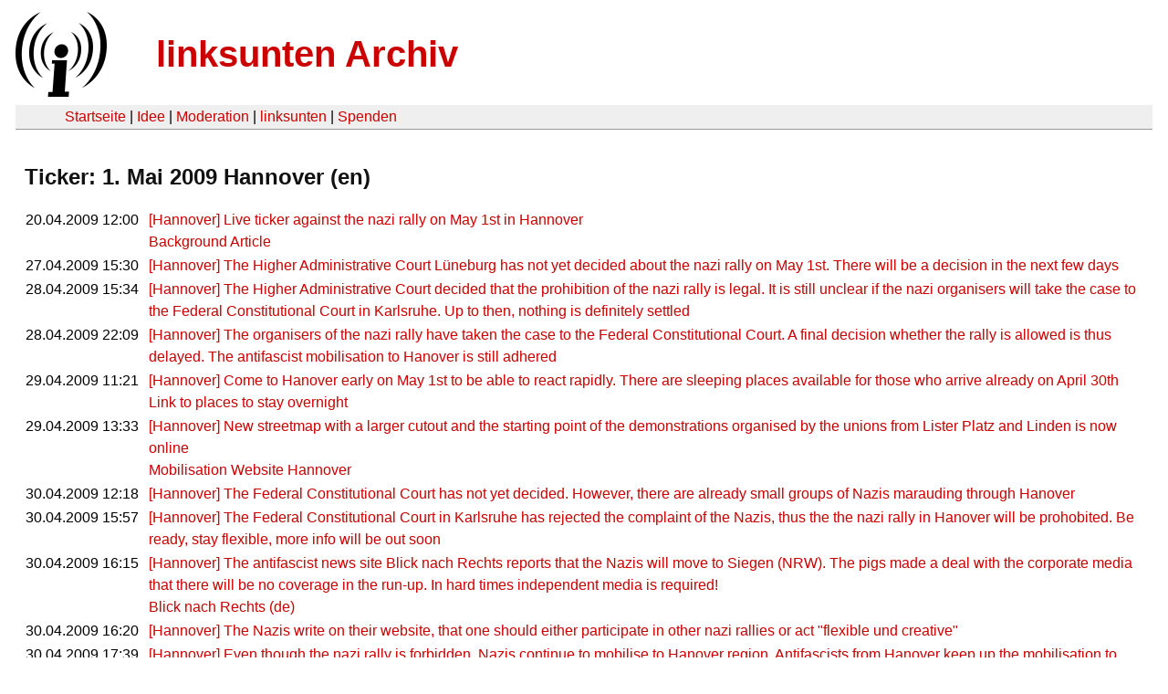

--- FILE ---
content_type: text/html
request_url: https://linksunten.archive.indymedia.org/ticker/1mai09/hannover/en/index.html
body_size: 7997
content:
<!DOCTYPE html PUBLIC "-//W3C//DTD XHTML 1.0 Transitional//EN"
        "http://www.w3.org/TR/xhtml1/DTD/xhtml1-transitional.dtd">
<html xmlns="http://www.w3.org/1999/xhtml" xml:lang="de" lang="de" dir="ltr">
<head>
  <meta http-equiv="Content-Type" content="text/html; charset=utf-8" />
  <meta http-equiv="Content-Style-Type" content="text/css" />
  <meta http-equiv="Content-Type" content="text/html; charset=utf-8" />
  <title>linksunten Archiv: Ticker 1mai09/hannover (en)</title>
  <link rel="shortcut icon" href="../../../../static/favicon.ico" type="image/x-icon" />
  <link type="text/css" rel="stylesheet" media="all" href=../../../../static/linksunten.css />
</head>
<body class="not-front not-logged-in page-node node-type-story no-sidebars i18n-de">
<div id="center">
<a name="top"></a>
<table id="header">
  <tr>
    <td>
      <a href="../../../../index.html" title="((i))"><img src="../../../../static/logo.png" alt="((i))" /></a>
    </td>
    <td>
      <h1 id="site-name"><a href="../../../../index.html" title="linksunten Archiv">linksunten Archiv</a></h1>
    </td>
  </tr>
</table>
<table id="wrapper-header-table"><tr>
<td id="wrapper-header-table-td-left"></td>
<td>
<table id="header-table">
  <tr>
    <td>
      <table id="header-table-links">
        <tr>
          <td id="header-table-td-left"></td>
          <td id="header-table-td-links">
            <a href="../../../../index.html">Startseite</a>&nbsp;| <a href=../../../../node/1/index.html>Idee</a>&nbsp;| <a href=../../../../node/350/index.html>Moderation</a>&nbsp;| <a href="../../../../user/7/blog/index.html">linksunten</a>&nbsp;| <a href="../../../../donate/index.html">Spenden</a>
          </td>
        </tr>
      </table>
    </td>
  </tr>
</table>
</td>
<td id="wrapper-header-table-td-right"></td>
</tr>
</table>
<table id="content">
  <tr>
    <td class="main-content" id="content-none">
      <div class="content">

<h2 class="content-title">Ticker: 1. Mai 2009 Hannover (en)</h2>
<table class='archive-table'>
  <tr class='archive-tr'>
    <td class='archive-td archive-ticker-date'>
      20.04.2009 12:00
    </td>
    <td class='archive-td archive-empty'>
    </td>
    <td class='archive-td'>
      <a href="../../../../node/4957/index.html">[Hannover] Live ticker against the nazi rally on May 1st in Hannover</a><br /><a href="../../../../node/5001/index.html">Background Article</a>
    </td>
  </tr>
  <tr class='archive-tr'>
    <td class='archive-td archive-ticker-date'>
      27.04.2009 15:30
    </td>
    <td class='archive-td archive-empty'>
    </td>
    <td class='archive-td'>
      <a href="../../../../node/5184/index.html">[Hannover] The Higher Administrative Court Lüneburg has not yet decided about the nazi rally on May 1st. There will be a decision in the next few days</a>
    </td>
  </tr>
  <tr class='archive-tr'>
    <td class='archive-td archive-ticker-date'>
      28.04.2009 15:34
    </td>
    <td class='archive-td archive-empty'>
    </td>
    <td class='archive-td'>
      <a href="../../../../node/5185/index.html">[Hannover] The Higher Administrative Court decided that the prohibition of the nazi rally is legal. It is still unclear if the nazi organisers will take the case to the Federal Constitutional Court in Karlsruhe. Up to then, nothing is definitely settled</a>
    </td>
  </tr>
  <tr class='archive-tr'>
    <td class='archive-td archive-ticker-date'>
      28.04.2009 22:09
    </td>
    <td class='archive-td archive-empty'>
    </td>
    <td class='archive-td'>
      <a href="../../../../node/5189/index.html">[Hannover] The organisers of the nazi rally have taken the case to the Federal Constitutional Court. A final decision whether the rally is allowed is thus delayed. The antifascist mobilisation to Hanover is still adhered</a>
    </td>
  </tr>
  <tr class='archive-tr'>
    <td class='archive-td archive-ticker-date'>
      29.04.2009 11:21
    </td>
    <td class='archive-td archive-empty'>
    </td>
    <td class='archive-td'>
      <a href="../../../../node/5195/index.html">[Hannover] Come to Hanover early on May 1st to be able to react rapidly. There are sleeping places available for those who arrive already on April 30th</a><br /><a href="http://1mai09.noblogs.org/post/2009/02/10/pennplatzboerse">Link to places to stay overnight</a>
    </td>
  </tr>
  <tr class='archive-tr'>
    <td class='archive-td archive-ticker-date'>
      29.04.2009 13:33
    </td>
    <td class='archive-td archive-empty'>
    </td>
    <td class='archive-td'>
      <a href="../../../../node/5198/index.html">[Hannover] New streetmap with a larger cutout and the starting point of the demonstrations organised by the unions from Lister Platz and Linden is now online</a><br /><a href="http://mai-hannover.de.vu/">Mobilisation Website Hannover</a>
    </td>
  </tr>
  <tr class='archive-tr'>
    <td class='archive-td archive-ticker-date'>
      30.04.2009 12:18
    </td>
    <td class='archive-td archive-empty'>
    </td>
    <td class='archive-td'>
      <a href="../../../../node/5224/index.html">[Hannover] The Federal Constitutional Court has not yet decided. However, there are already small groups of Nazis marauding through Hanover</a>
    </td>
  </tr>
  <tr class='archive-tr'>
    <td class='archive-td archive-ticker-date'>
      30.04.2009 15:57
    </td>
    <td class='archive-td archive-empty'>
    </td>
    <td class='archive-td'>
      <a href="../../../../node/5233/index.html">[Hannover] The Federal Constitutional Court in Karlsruhe has rejected the complaint of the Nazis, thus the the nazi rally in Hanover will be prohobited. Be ready, stay flexible, more info will be out soon</a>
    </td>
  </tr>
  <tr class='archive-tr'>
    <td class='archive-td archive-ticker-date'>
      30.04.2009 16:15
    </td>
    <td class='archive-td archive-empty'>
    </td>
    <td class='archive-td'>
      <a href="../../../../node/5236/index.html">[Hannover] The antifascist news site Blick nach Rechts reports that the Nazis will move to Siegen (NRW). The pigs made a deal with the corporate media that there will be no coverage in the run-up. In hard times independent media is required!</a><br /><a href="http://www.bnr.de/content/braune-aufmaersche-in-mehreren-staedten">Blick nach Rechts (de)</a>
    </td>
  </tr>
  <tr class='archive-tr'>
    <td class='archive-td archive-ticker-date'>
      30.04.2009 16:20
    </td>
    <td class='archive-td archive-empty'>
    </td>
    <td class='archive-td'>
      <a href="../../../../node/5237/index.html">[Hannover] The Nazis write on their website, that one should either participate in other nazi rallies or act "flexible und creative"</a>
    </td>
  </tr>
  <tr class='archive-tr'>
    <td class='archive-td archive-ticker-date'>
      30.04.2009 17:39
    </td>
    <td class='archive-td archive-empty'>
    </td>
    <td class='archive-td'>
      <a href="../../../../node/5242/index.html">[Hannover] Even though the nazi rally is forbidden, Nazis continue to mobilise to Hanover region. Antifascists from Hanover keep up the mobilisation to Hanover</a>
    </td>
  </tr>
  <tr class='archive-tr'>
    <td class='archive-td archive-ticker-date'>
      30.04.2009 17:45
    </td>
    <td class='archive-td archive-empty'>
    </td>
    <td class='archive-td'>
      <a href="../../../../node/5243/index.html">[Hannover] The antifascist info phone can be reached from today 10 pm. 0151 - 25 16 13 95 /// 0151 - 25 15 58 01</a>
    </td>
  </tr>
  <tr class='archive-tr'>
    <td class='archive-td archive-ticker-date'>
      30.04.2009 23:05
    </td>
    <td class='archive-td archive-empty'>
    </td>
    <td class='archive-td'>
      <a href="../../../../node/5281/index.html">[Hannover] Antifascists from Hanover still mobilise to Hanover. The meeting point is at 9:30 am at the demonstration of the unions at Lister Platz. The Nazis are still mobilising to Hanover region. Thus, use the demo, be mobile and flexible!</a>
    </td>
  </tr>
  <tr class='archive-tr'>
    <td class='archive-td archive-ticker-date'>
      30.04.2009 23:48
    </td>
    <td class='archive-td archive-empty'>
    </td>
    <td class='archive-td'>
      <a href="../../../../node/5273/index.html">[Hannover] There are some groups of Nazis in town. Five Nazis were forcefully thrown from the antifascist concert out of the university park. Take care!</a>
    </td>
  </tr>
  <tr class='archive-tr'>
    <td class='archive-td archive-ticker-date'>
      30.04.2009 23:57
    </td>
    <td class='archive-td archive-empty'>
    </td>
    <td class='archive-td'>
      <a href="../../../../node/5276/index.html">[Hannover] Rumours that are spreading since 22 pm that a big group of Nazis are moving in in the district of Linden cannot be confirmed</a>
    </td>
  </tr>
  <tr class='archive-tr'>
    <td class='archive-td archive-ticker-date'>
      01.05.2009 00:20
    </td>
    <td class='archive-td archive-empty'>
    </td>
    <td class='archive-td'>
      <a href="../../../../node/5280/index.html">[Hannover] 500 people took part in the radical left women-lesbian-transgender demonstration. The demo ended at 23:30 pm. One person was taken in custody by the police</a>
    </td>
  </tr>
  <tr class='archive-tr'>
    <td class='archive-td archive-ticker-date'>
      01.05.2009 07:32
    </td>
    <td class='archive-td archive-empty'>
    </td>
    <td class='archive-td'>
      <a href="../../../../node/5310/index.html">[Hannover] Good morning everyone - from now on it gets interesting</a>
    </td>
  </tr>
  <tr class='archive-tr'>
    <td class='archive-td archive-ticker-date'>
      01.05.2009 07:34
    </td>
    <td class='archive-td archive-empty'>
    </td>
    <td class='archive-td'>
      <a href="../../../../node/5339/index.html">[Hannover] First Nazi movements in Hanover area. Be flexible, pay attention to the ticker</a>
    </td>
  </tr>
  <tr class='archive-tr'>
    <td class='archive-td archive-ticker-date'>
      01.05.2009 08:02
    </td>
    <td class='archive-td archive-empty'>
    </td>
    <td class='archive-td'>
      <a href="../../../../node/5345/index.html">[Hannover] Cops are driving from Königsworther Platz towards Lindenwith water cannons and police clearing tanks</a>
    </td>
  </tr>
  <tr class='archive-tr'>
    <td class='archive-td archive-ticker-date'>
      01.05.2009 08:06
    </td>
    <td class='archive-td archive-empty'>
    </td>
    <td class='archive-td'>
      <a href="../../../../node/5331/index.html">[Hannover] 20 Nazis are standing at the train station in Bückeburg</a>
    </td>
  </tr>
  <tr class='archive-tr'>
    <td class='archive-td archive-ticker-date'>
      01.05.2009 08:12
    </td>
    <td class='archive-td archive-empty'>
    </td>
    <td class='archive-td'>
      <a href="../../../../node/5336/index.html">[Hannover] Cars with Nazis from Hamburg are moving towards Hanover on highway A7. They are accompanied by police</a>
    </td>
  </tr>
  <tr class='archive-tr'>
    <td class='archive-td archive-ticker-date'>
      01.05.2009 08:17
    </td>
    <td class='archive-td archive-empty'>
    </td>
    <td class='archive-td'>
      <a href="../../../../node/5347/index.html">[Hannover] The Nazis that where in Bückeburg got on the train in Minden. The train goes in direction of Düsseldorf. (final destination Siegen?)</a>
    </td>
  </tr>
  <tr class='archive-tr'>
    <td class='archive-td archive-ticker-date'>
      01.05.2009 08:41
    </td>
    <td class='archive-td archive-empty'>
    </td>
    <td class='archive-td'>
      <a href="../../../../node/5364/index.html">[Hannover] Two hundred cops are on the way to Freizeitheim Linden. There are cops on every corner from Nordstadt towards Linden. Police controls are taking place</a>
    </td>
  </tr>
  <tr class='archive-tr'>
    <td class='archive-td archive-ticker-date'>
      01.05.2009 08:52
    </td>
    <td class='archive-td archive-empty'>
    </td>
    <td class='archive-td'>
      <a href="../../../../node/5367/index.html">[Hannover] A group of a hundred cops arrived at the main bus station: 20 cars, a police clearing tank and a watercannon. There are undercover cops and cops from Staatssschutz (political police) around the Pavillon area.</a>
    </td>
  </tr>
  <tr class='archive-tr'>
    <td class='archive-td archive-ticker-date'>
      01.05.2009 08:58
    </td>
    <td class='archive-td archive-empty'>
    </td>
    <td class='archive-td'>
      <a href="../../../../node/5365/index.html">[Hannover] 50 Nazis have been seen in front of Club 88 in Neumünster</a>
    </td>
  </tr>
  <tr class='archive-tr'>
    <td class='archive-td archive-ticker-date'>
      01.05.2009 09:02
    </td>
    <td class='archive-td archive-empty'>
    </td>
    <td class='archive-td'>
      <a href="../../../../node/5401/index.html">[Hannover] For more information we still recommend to come to the "Lister Platz", left-radical bloc, from 9:30 am on</a>
    </td>
  </tr>
  <tr class='archive-tr'>
    <td class='archive-td archive-ticker-date'>
      01.05.2009 09:06
    </td>
    <td class='archive-td archive-empty'>
    </td>
    <td class='archive-td'>
      <a href="../../../../node/5404/index.html">[Hannover] At the shell gas-station in Ehlershausen Nazis are controlled by the police</a>
    </td>
  </tr>
  <tr class='archive-tr'>
    <td class='archive-td archive-ticker-date'>
      01.05.2009 09:16
    </td>
    <td class='archive-td archive-empty'>
    </td>
    <td class='archive-td'>
      <a href="../../../../node/5410/index.html">[Hannover] Around the train station they are controlling in trains and cars</a>
    </td>
  </tr>
  <tr class='archive-tr'>
    <td class='archive-td archive-ticker-date'>
      01.05.2009 09:24
    </td>
    <td class='archive-td archive-empty'>
    </td>
    <td class='archive-td'>
      <a href="../../../../node/5416/index.html">[Hannover] Sternmarsch (with marchers converging from different starting points) from Linden so far 500 Participants - Numbers is rising!</a>
    </td>
  </tr>
  <tr class='archive-tr'>
    <td class='archive-td archive-ticker-date'>
      01.05.2009 09:29
    </td>
    <td class='archive-td archive-empty'>
    </td>
    <td class='archive-td'>
      <a href="../../../../node/5424/index.html">[Hannover] As recent Nazi-Meeting-Points the Club 88 in Neumünster and the area around Bispingen</a>
    </td>
  </tr>
  <tr class='archive-tr'>
    <td class='archive-td archive-ticker-date'>
      01.05.2009 09:35
    </td>
    <td class='archive-td archive-empty'>
    </td>
    <td class='archive-td'>
      <a href="../../../../node/5426/index.html">[Hannover] The number of waiting Nazis in froint of the Club 88 in Neumünster is slowly rising.</a>
    </td>
  </tr>
  <tr class='archive-tr'>
    <td class='archive-td archive-ticker-date'>
      01.05.2009 09:37
    </td>
    <td class='archive-td archive-empty'>
    </td>
    <td class='archive-td'>
      <a href="../../../../node/5483/index.html">[Hannover] The converging demonstration at the Lister Platz has begun. Up to now 350 people take part</a>
    </td>
  </tr>
  <tr class='archive-tr'>
    <td class='archive-td archive-ticker-date'>
      01.05.2009 09:42
    </td>
    <td class='archive-td archive-empty'>
    </td>
    <td class='archive-td'>
      <a href="../../../../node/5430/index.html">[Hannover] The protest march (with marchers converging from different starting points) from Freizeitheim Linden has started</a>
    </td>
  </tr>
  <tr class='archive-tr'>
    <td class='archive-td archive-ticker-date'>
      01.05.2009 09:56
    </td>
    <td class='archive-td archive-empty'>
    </td>
    <td class='archive-td'>
      <a href="../../../../node/5438/index.html">[Hannover] bus station: Police left the area</a>
    </td>
  </tr>
  <tr class='archive-tr'>
    <td class='archive-td archive-ticker-date'>
      01.05.2009 09:57
    </td>
    <td class='archive-td archive-empty'>
    </td>
    <td class='archive-td'>
      <a href="../../../../node/5446/index.html">[Hannover] At the demo from Lister Platz are 1000 Leute. Few police and a black block at the back of the march</a>
    </td>
  </tr>
  <tr class='archive-tr'>
    <td class='archive-td archive-ticker-date'>
      01.05.2009 09:57
    </td>
    <td class='archive-td archive-empty'>
    </td>
    <td class='archive-td'>
      <a href="../../../../node/5441/index.html">[Hannover] Davenstedter Straße / Lindener Hof: two hundred police units, 3 watercannons, 1 police clearing tank</a>
    </td>
  </tr>
  <tr class='archive-tr'>
    <td class='archive-td archive-ticker-date'>
      01.05.2009 10:03
    </td>
    <td class='archive-td archive-empty'>
    </td>
    <td class='archive-td'>
      <a href="../../../../node/5450/index.html">[Hannover] The Nazis move in direction Verden / Rotenburg. It s not clear where exaclty they are going.</a>
    </td>
  </tr>
  <tr class='archive-tr'>
    <td class='archive-td archive-ticker-date'>
      01.05.2009 10:06
    </td>
    <td class='archive-td archive-empty'>
    </td>
    <td class='archive-td'>
      <a href="../../../../node/5454/index.html">[Hannover] The RE 4414 leaces at 11:21 am from Hannover, Gleis 12, to Verden. arrives: 12:14 Uhr.</a>
    </td>
  </tr>
  <tr class='archive-tr'>
    <td class='archive-td archive-ticker-date'>
      01.05.2009 10:11
    </td>
    <td class='archive-td archive-empty'>
    </td>
    <td class='archive-td'>
      <a href="../../../../node/5457/index.html">[Hannover] The RB 24529 to Verden leaves at 11:52 from Bremen, Track 5. Arrival: 12:24 Uhr (10 min after the train from Hannover)</a>
    </td>
  </tr>
  <tr class='archive-tr'>
    <td class='archive-td archive-ticker-date'>
      01.05.2009 10:22
    </td>
    <td class='archive-td archive-empty'>
    </td>
    <td class='archive-td'>
      <a href="../../../../node/5468/index.html">[Hannover] With the IC 2115 from Hamburg to Bremen, departure: 10:46 am, arrival: 11:41 am, this way the RB 24529 can be reached.</a>
    </td>
  </tr>
  <tr class='archive-tr'>
    <td class='archive-td archive-ticker-date'>
      01.05.2009 10:28
    </td>
    <td class='archive-td archive-empty'>
    </td>
    <td class='archive-td'>
      <a href="../../../../node/5473/index.html">[Hannover] the next regional train from Hamburg is the Metronom 81154 at 12:15 pm from track 13a/b, change to RB 24108 in Rotenburg (Wümme) with 9 min waiting time. Arrival in Verden at 13:32 Uhr.</a>
    </td>
  </tr>
  <tr class='archive-tr'>
    <td class='archive-td archive-ticker-date'>
      01.05.2009 10:32
    </td>
    <td class='archive-td archive-empty'>
    </td>
    <td class='archive-td'>
      <a href="../../../../node/5477/index.html">[Hannover] The Nazis have registered a demo in Neumünster. A part of the Hamurger activists are on the way</a>
    </td>
  </tr>
  <tr class='archive-tr'>
    <td class='archive-td archive-ticker-date'>
      01.05.2009 10:40
    </td>
    <td class='archive-td archive-empty'>
    </td>
    <td class='archive-td'>
      <a href="../../../../node/5484/index.html">[Hannover] At the parking lot in Verden Walle is the meeting point of the Nazis. Atthe moment there are arround 100 Nazis. Take care of yourself!</a>
    </td>
  </tr>
  <tr class='archive-tr'>
    <td class='archive-td archive-ticker-date'>
      01.05.2009 11:01
    </td>
    <td class='archive-td archive-empty'>
    </td>
    <td class='archive-td'>
      <a href="../../../../node/5496/index.html">[Hannover] At the "Klagesmarkt" three people have been arrested</a>
    </td>
  </tr>
  <tr class='archive-tr'>
    <td class='archive-td archive-ticker-date'>
      01.05.2009 11:15
    </td>
    <td class='archive-td archive-empty'>
    </td>
    <td class='archive-td'>
      <a href="../../../../node/5515/index.html">[Hannover] The people who wanted to catch the train in 5 minutes in Hannover to Verden, are pushed back by police</a>
    </td>
  </tr>
  <tr class='archive-tr'>
    <td class='archive-td archive-ticker-date'>
      01.05.2009 11:22
    </td>
    <td class='archive-td archive-empty'>
    </td>
    <td class='archive-td'>
      <a href="../../../../node/5521/index.html">[Hannover] Faschists registered in Rotenburg a spontaneous demonstration. Police is going that way.</a>
    </td>
  </tr>
  <tr class='archive-tr'>
    <td class='archive-td archive-ticker-date'>
      01.05.2009 11:23
    </td>
    <td class='archive-td archive-empty'>
    </td>
    <td class='archive-td'>
      <a href="../../../../node/5524/index.html">[Hannover] In Hannover several 100 antifas are in the train to Verden. The departure of the train is blocked by the police; they are probably going to get evited</a>
    </td>
  </tr>
  <tr class='archive-tr'>
    <td class='archive-td archive-ticker-date'>
      01.05.2009 11:36
    </td>
    <td class='archive-td archive-empty'>
    </td>
    <td class='archive-td'>
      <a href="../../../../node/5532/index.html">[Hannover] Six people at Hannover trainstation have been arrested. Dthe police tries to evit the people in the train and to make a kessel  Ernst-August-Platz</a>
    </td>
  </tr>
  <tr class='archive-tr'>
    <td class='archive-td archive-ticker-date'>
      01.05.2009 11:39
    </td>
    <td class='archive-td archive-empty'>
    </td>
    <td class='archive-td'>
      <a href="../../../../node/5538/index.html">[Hannover] Within one hour 400 antifascists in Hannover and Braunschweig are mobilised to  Verden, this provoced the police to repress the people at the train station in Hannover. Well done!</a>
    </td>
  </tr>
  <tr class='archive-tr'>
    <td class='archive-td archive-ticker-date'>
      01.05.2009 11:43
    </td>
    <td class='archive-td archive-empty'>
    </td>
    <td class='archive-td'>
      <a href="../../../../node/5541/index.html">[Hannover] In Rotenburg there was a spontaneous demo of Nazis. The Nazis are now on the way to Scheeßel.</a>
    </td>
  </tr>
  <tr class='archive-tr'>
    <td class='archive-td archive-ticker-date'>
      01.05.2009 11:47
    </td>
    <td class='archive-td archive-empty'>
    </td>
    <td class='archive-td'>
      <a href="../../../../node/5547/index.html">[Hannover] Right before Soltauthere are police controls in direction north</a>
    </td>
  </tr>
  <tr class='archive-tr'>
    <td class='archive-td archive-ticker-date'>
      01.05.2009 11:52
    </td>
    <td class='archive-td archive-empty'>
    </td>
    <td class='archive-td'>
      <a href="../../../../node/5552/index.html">[Hannover] The train Hannover to Verden has left. There are several hundrets leftists and police in the train; the police is guarding the exits. The Railway company says that the train has 40 min. delay</a>
    </td>
  </tr>
  <tr class='archive-tr'>
    <td class='archive-td archive-ticker-date'>
      01.05.2009 12:10
    </td>
    <td class='archive-td archive-empty'>
    </td>
    <td class='archive-td'>
      <a href="../../../../node/5576/index.html">[Hannover] Scheeßel trainstation: 200 policemen, 50 people with black clothes </a>
    </td>
  </tr>
  <tr class='archive-tr'>
    <td class='archive-td archive-ticker-date'>
      01.05.2009 12:12
    </td>
    <td class='archive-td archive-empty'>
    </td>
    <td class='archive-td'>
      <a href="../../../../node/5577/index.html">[Hannover] The crowed of the Fascho-Mob from Nds. is on their way, they are approx.  20 cars.</a>
    </td>
  </tr>
  <tr class='archive-tr'>
    <td class='archive-td archive-ticker-date'>
      01.05.2009 12:14
    </td>
    <td class='archive-td archive-empty'>
    </td>
    <td class='archive-td'>
      <a href="../../../../node/5581/index.html">[Hannover] From Braunschweig there are approx. 50 leftist in their way to Verden.</a>
    </td>
  </tr>
  <tr class='archive-tr'>
    <td class='archive-td archive-ticker-date'>
      01.05.2009 12:15
    </td>
    <td class='archive-td archive-empty'>
    </td>
    <td class='archive-td'>
      <a href="../../../../node/5584/index.html">[Hannover] Meeting point for the leftists still remais Verden</a>
    </td>
  </tr>
  <tr class='archive-tr'>
    <td class='archive-td archive-ticker-date'>
      01.05.2009 12:20
    </td>
    <td class='archive-td archive-empty'>
    </td>
    <td class='archive-td'>
      <a href="../../../../node/5590/index.html">[Hannover] Itzehoe: Right now around 200 Nazis, who met this morning at Club 88 in Neumünster make now a spontaneous demonstration</a>
    </td>
  </tr>
  <tr class='archive-tr'>
    <td class='archive-td archive-ticker-date'>
      01.05.2009 12:37
    </td>
    <td class='archive-td archive-empty'>
    </td>
    <td class='archive-td'>
      <a href="../../../../node/5600/index.html">[Hannover] The Nazis in Scheeßel dissovled themself and going home (apparently). The Nazi-Infophone says that it s not worth calling anymore</a>
    </td>
  </tr>
  <tr class='archive-tr'>
    <td class='archive-td archive-ticker-date'>
      01.05.2009 12:41
    </td>
    <td class='archive-td archive-empty'>
    </td>
    <td class='archive-td'>
      <a href="../../../../node/5606/index.html">[Hannover] 100 Cops in Scheeßel, 200 in Verdenat the train station, 100 in Neustadt am Rbge.</a>
    </td>
  </tr>
  <tr class='archive-tr'>
    <td class='archive-td archive-ticker-date'>
      01.05.2009 12:51
    </td>
    <td class='archive-td archive-empty'>
    </td>
    <td class='archive-td'>
      <a href="../../../../node/5612/index.html">[Hannover] Downtown Hannover is full with civil-cops who start to take pictures</a>
    </td>
  </tr>
  <tr class='archive-tr'>
    <td class='archive-td archive-ticker-date'>
      01.05.2009 12:59
    </td>
    <td class='archive-td archive-empty'>
    </td>
    <td class='archive-td'>
      <a href="../../../../node/5621/index.html">[Hannover] The people from Braunschweig arrived in Verden. Rumours say that there will be spontaneous demonstrations in the area</a>
    </td>
  </tr>
  <tr class='archive-tr'>
    <td class='archive-td archive-ticker-date'>
      01.05.2009 13:01
    </td>
    <td class='archive-td archive-empty'>
    </td>
    <td class='archive-td'>
      <a href="../../../../node/5623/index.html">[Itzehoe] The Nazis are held by the police in Itzehoe</a>
    </td>
  </tr>
  <tr class='archive-tr'>
    <td class='archive-td archive-ticker-date'>
      01.05.2009 13:11
    </td>
    <td class='archive-td archive-empty'>
    </td>
    <td class='archive-td'>
      <a href="../../../../node/5626/index.html">[Hannover] The train from Hannover arrived Verden. Approx. 100-150 Antifaschistsare on the train tracks and held by the police</a>
    </td>
  </tr>
  <tr class='archive-tr'>
    <td class='archive-td archive-ticker-date'>
      01.05.2009 13:20
    </td>
    <td class='archive-td archive-empty'>
    </td>
    <td class='archive-td'>
      <a href="../../../../node/5616/index.html">[Dortmund] 300 Nazis attacked the demonstration of the unions with stones. Some people were injured and the Nazis caused damages. They were kesseled in the Stefanstraße and the Ostenhellweg</a><br /><a href="http://www.derwesten.de/nachrichten/wr/2009/5/1/news-118558120/detail.html">Article in "Der Westen" (de)</a>
    </td>
  </tr>
  <tr class='archive-tr'>
    <td class='archive-td archive-ticker-date'>
      01.05.2009 13:20
    </td>
    <td class='archive-td archive-empty'>
    </td>
    <td class='archive-td'>
      <a href="../../../../node/5632/index.html">[Hannover] 400 - 500 Antifas in Verden are protesting in the streets</a>
    </td>
  </tr>
  <tr class='archive-tr'>
    <td class='archive-td archive-ticker-date'>
      01.05.2009 13:26
    </td>
    <td class='archive-td archive-empty'>
    </td>
    <td class='archive-td'>
      <a href="../../../../node/5634/index.html">[Hannover] The Antifaschists in Verden are going to make a spontaneouse demonstrationen the Lönsweg (behind the trainstation).</a>
    </td>
  </tr>
  <tr class='archive-tr'>
    <td class='archive-td archive-ticker-date'>
      01.05.2009 13:29
    </td>
    <td class='archive-td archive-empty'>
    </td>
    <td class='archive-td'>
      <a href="../../../../node/5638/index.html">[Hannover] On part of the demo in Verden broke through the police rows and the other part is beeing held. Three to four persons have been arrested</a>
    </td>
  </tr>
  <tr class='archive-tr'>
    <td class='archive-td archive-ticker-date'>
      01.05.2009 13:31
    </td>
    <td class='archive-td archive-empty'>
    </td>
    <td class='archive-td'>
      <a href="../../../../node/5655/index.html">[Hannover] 70 partly mummed  Antifaschists going in Hannover from the train station towards Kröpke (downtown).</a>
    </td>
  </tr>
  <tr class='archive-tr'>
    <td class='archive-td archive-ticker-date'>
      01.05.2009 13:33
    </td>
    <td class='archive-td archive-empty'>
    </td>
    <td class='archive-td'>
      <a href="../../../../node/5658/index.html">[Hannover] The two splitted demos in Verden are together again. The police lost control. Demo is moving towards Brunnenweg / north</a>
    </td>
  </tr>
  <tr class='archive-tr'>
    <td class='archive-td archive-ticker-date'>
      01.05.2009 13:34
    </td>
    <td class='archive-td archive-empty'>
    </td>
    <td class='archive-td'>
      <a href="../../../../node/5652/index.html">[Hannover] The spontaneouse demo in Hannover splitted into little groups, they are playing the cat-and-mouse game with the police</a>
    </td>
  </tr>
  <tr class='archive-tr'>
    <td class='archive-td archive-ticker-date'>
      01.05.2009 13:38
    </td>
    <td class='archive-td archive-empty'>
    </td>
    <td class='archive-td'>
      <a href="../../../../node/5643/index.html">[Hannover] the police is gathering forces downtown after the spontaneouse demonstration. Horses and dogs are with the police</a>
    </td>
  </tr>
  <tr class='archive-tr'>
    <td class='archive-td archive-ticker-date'>
      01.05.2009 13:38
    </td>
    <td class='archive-td archive-empty'>
    </td>
    <td class='archive-td'>
      <a href="../../../../node/5645/index.html">[Hannover] In Itzehoe Nazis are still held and controlled by the police</a>
    </td>
  </tr>
  <tr class='archive-tr'>
    <td class='archive-td archive-ticker-date'>
      01.05.2009 13:44
    </td>
    <td class='archive-td archive-empty'>
    </td>
    <td class='archive-td'>
      <a href="../../../../node/5641/index.html">[Hannover] At least one person has been arrested in Hannover downtown</a>
    </td>
  </tr>
  <tr class='archive-tr'>
    <td class='archive-td archive-ticker-date'>
      01.05.2009 13:45
    </td>
    <td class='archive-td archive-empty'>
    </td>
    <td class='archive-td'>
      <a href="../../../../node/5668/index.html">[Hannover] Downtown little groups of mainly young people are kesseled by the police. Three persons have been pulled out because of pyrotechnic articles</a>
    </td>
  </tr>
  <tr class='archive-tr'>
    <td class='archive-td archive-ticker-date'>
      01.05.2009 13:49
    </td>
    <td class='archive-td archive-empty'>
    </td>
    <td class='archive-td'>
      <a href="../../../../node/5656/index.html">[Hannover] Centralstation Hannover is completly blocked by the Police. Riotcops are already there.</a>
    </td>
  </tr>
  <tr class='archive-tr'>
    <td class='archive-td archive-ticker-date'>
      01.05.2009 13:53
    </td>
    <td class='archive-td archive-empty'>
    </td>
    <td class='archive-td'>
      <a href="../../../../node/5669/index.html">[Hannover] In Verden actually 600 antifascists moving in a non official Demonstation, ca. 400 in the block, 200 behind. Few Police</a>
    </td>
  </tr>
  <tr class='archive-tr'>
    <td class='archive-td archive-ticker-date'>
      01.05.2009 14:02
    </td>
    <td class='archive-td archive-empty'>
    </td>
    <td class='archive-td'>
      <a href="../../../../node/5681/index.html">[Hannover] Ernst-August-Platz: 200 more cops have arrived. Second order to dissolve. Restraining orders and ID controls are announced</a>
    </td>
  </tr>
  <tr class='archive-tr'>
    <td class='archive-td archive-ticker-date'>
      01.05.2009 14:06
    </td>
    <td class='archive-td archive-empty'>
    </td>
    <td class='archive-td'>
      <a href="../../../../node/5686/index.html">[Hannover] The police is contrilling at motorway junction A352 (A7-A2), at Pferdeturm and in Vahrenwald. Some cars are waved down</a>
    </td>
  </tr>
  <tr class='archive-tr'>
    <td class='archive-td archive-ticker-date'>
      01.05.2009 14:08
    </td>
    <td class='archive-td archive-empty'>
    </td>
    <td class='archive-td'>
      <a href="../../../../node/5674/index.html">[Hannover] Infopoint at Pavillon Hannover is closed, the people go to the "Kuhle Wampe-Fest"at Faustwiese</a>
    </td>
  </tr>
  <tr class='archive-tr'>
    <td class='archive-td archive-ticker-date'>
      01.05.2009 14:14
    </td>
    <td class='archive-td archive-empty'>
    </td>
    <td class='archive-td'>
      <a href="../../../../node/5682/index.html">[Hannover] Centralstation is now more quiet. Police is retreating, horseunits, too. WATCH OUT!!!</a>
    </td>
  </tr>
  <tr class='archive-tr'>
    <td class='archive-td archive-ticker-date'>
      01.05.2009 14:30
    </td>
    <td class='archive-td archive-empty'>
    </td>
    <td class='archive-td'>
      <a href="../../../../node/5699/index.html">[Hannover] 2 People were controlled by the police, who crossed the railway. 200 Antifascists at the platform. Not through with the car to Trainstation Verden</a>
    </td>
  </tr>
  <tr class='archive-tr'>
    <td class='archive-td archive-ticker-date'>
      01.05.2009 14:51
    </td>
    <td class='archive-td archive-empty'>
    </td>
    <td class='archive-td'>
      <a href="../../../../node/5726/index.html">[Hannover] In Verden approx. 400 people are under attac by the police and get forced in the train. The police claims, that bottles have been thrown upon them</a>
    </td>
  </tr>
  <tr class='archive-tr'>
    <td class='archive-td archive-ticker-date'>
      01.05.2009 14:52
    </td>
    <td class='archive-td archive-empty'>
    </td>
    <td class='archive-td'>
      <a href="../../../../node/5730/index.html">[Hannover] The train in Verden is not allowed to leave. Massive pepper spray attacs in the train</a>
    </td>
  </tr>
  <tr class='archive-tr'>
    <td class='archive-td archive-ticker-date'>
      01.05.2009 14:54
    </td>
    <td class='archive-td archive-empty'>
    </td>
    <td class='archive-td'>
      <a href="../../../../node/5734/index.html">[Hannover] In Scheeßel Fascists attaced the DGB (union) demonstration</a>
    </td>
  </tr>
  <tr class='archive-tr'>
    <td class='archive-td archive-ticker-date'>
      01.05.2009 14:55
    </td>
    <td class='archive-td archive-empty'>
    </td>
    <td class='archive-td'>
      <a href="../../../../node/5742/index.html">[Verden] Riot cops ot the plattform (train station), Calls for Medics get louder</a>
    </td>
  </tr>
  <tr class='archive-tr'>
    <td class='archive-td archive-ticker-date'>
      01.05.2009 15:07
    </td>
    <td class='archive-td archive-empty'>
    </td>
    <td class='archive-td'>
      <a href="../../../../node/5762/index.html">[Hannover] The train in Verden left. The injured persons in the train are fine - accoding to the circumstances. 30-50 Antifaschists are still in the train station Verden</a>
    </td>
  </tr>
  <tr class='archive-tr'>
    <td class='archive-td archive-ticker-date'>
      01.05.2009 15:12
    </td>
    <td class='archive-td archive-empty'>
    </td>
    <td class='archive-td'>
      <a href="../../../../node/5767/index.html">[Hannover] At the trainstation Hannover and Wunstorf the police is gathering and it looks like they are waiting for the train from Verden. The train is going to arrive with a delay of 20 min at around 4 pm  in Hannover</a>
    </td>
  </tr>
  <tr class='archive-tr'>
    <td class='archive-td archive-ticker-date'>
      01.05.2009 15:30
    </td>
    <td class='archive-td archive-empty'>
    </td>
    <td class='archive-td'>
      <a href="../../../../node/5788/index.html">[Hannover] Since the police is waiting for the Antifaschists from Verden at the train station in Hannover the comrades would be be happy for support</a>
    </td>
  </tr>
  <tr class='archive-tr'>
    <td class='archive-td archive-ticker-date'>
      01.05.2009 15:33
    </td>
    <td class='archive-td archive-empty'>
    </td>
    <td class='archive-td'>
      <a href="../../../../node/5771/index.html">[Hannover] At 15:00 from Pinneberg start about 30 Nazis with the train and a further 70 with cars on the road towards Hamburg</a>
    </td>
  </tr>
  <tr class='archive-tr'>
    <td class='archive-td archive-ticker-date'>
      01.05.2009 15:36
    </td>
    <td class='archive-td archive-empty'>
    </td>
    <td class='archive-td'>
      <a href="../../../../node/5776/index.html">[Hannover] 70 Cops still waiting in Hannover/Centralstation and waiting on plattform 9 for the oncoming train from Verden. Further Police around the Station</a>
    </td>
  </tr>
  <tr class='archive-tr'>
    <td class='archive-td archive-ticker-date'>
      01.05.2009 15:41
    </td>
    <td class='archive-td archive-empty'>
    </td>
    <td class='archive-td'>
      <a href="../../../../node/5804/index.html">[Hannover] 200 armoured cops stand in Wunstorf at the trainstation; The train station in Hannover is closed; the police is waiting for the train from Verden, support is requested!</a>
    </td>
  </tr>
  <tr class='archive-tr'>
    <td class='archive-td archive-ticker-date'>
      01.05.2009 15:45
    </td>
    <td class='archive-td archive-empty'>
    </td>
    <td class='archive-td'>
      <a href="../../../../node/5815/index.html">[Hannover] In the train station Hannover we need many people to have wittneses to prevent violent repression from the police</a>
    </td>
  </tr>
  <tr class='archive-tr'>
    <td class='archive-td archive-ticker-date'>
      01.05.2009 15:47
    </td>
    <td class='archive-td archive-empty'>
    </td>
    <td class='archive-td'>
      <a href="../../../../node/5832/index.html">[Hannover] Dogs- and horses policeunites are gathered at the main trainstation</a>
    </td>
  </tr>
  <tr class='archive-tr'>
    <td class='archive-td archive-ticker-date'>
      01.05.2009 15:49
    </td>
    <td class='archive-td archive-empty'>
    </td>
    <td class='archive-td'>
      <a href="../../../../node/5795/index.html">[Hannover] Track 9 in Hannover is broached, the cops cover their face</a>
    </td>
  </tr>
  <tr class='archive-tr'>
    <td class='archive-td archive-ticker-date'>
      01.05.2009 15:59
    </td>
    <td class='archive-td archive-empty'>
    </td>
    <td class='archive-td'>
      <a href="../../../../node/5830/index.html">[Hannover] The cops in the train put on their helmets.</a>
    </td>
  </tr>
  <tr class='archive-tr'>
    <td class='archive-td archive-ticker-date'>
      01.05.2009 16:01
    </td>
    <td class='archive-td archive-empty'>
    </td>
    <td class='archive-td'>
      <a href="../../../../node/5808/index.html">[Hannover] There are rumors that the Nazis arrived at the station had. THIS IS WRONG! They were Antifas from Verden (spontaneous demonstration), and now have an urgent support at Hanover Hbf need!</a>
    </td>
  </tr>
  <tr class='archive-tr'>
    <td class='archive-td archive-ticker-date'>
      01.05.2009 16:02
    </td>
    <td class='archive-td archive-empty'>
    </td>
    <td class='archive-td'>
      <a href="../../../../node/5810/index.html">[Hannover] The train from Verden with Antifas goes straight into the mainstation </a>
    </td>
  </tr>
  <tr class='archive-tr'>
    <td class='archive-td archive-ticker-date'>
      01.05.2009 16:05
    </td>
    <td class='archive-td archive-empty'>
    </td>
    <td class='archive-td'>
      <a href="../../../../node/5812/index.html">[Hannover] Several prisoners transporter accumulate behind the mainstation</a>
    </td>
  </tr>
  <tr class='archive-tr'>
    <td class='archive-td archive-ticker-date'>
      01.05.2009 16:06
    </td>
    <td class='archive-td archive-empty'>
    </td>
    <td class='archive-td'>
      <a href="../../../../node/5819/index.html">[Hannover] the people from the train go through the tunnel for suppliers from the back of the station in direction to the court / detention center headed. Firt arrests in the station</a>
    </td>
  </tr>
  <tr class='archive-tr'>
    <td class='archive-td archive-ticker-date'>
      01.05.2009 16:12
    </td>
    <td class='archive-td archive-empty'>
    </td>
    <td class='archive-td'>
      <a href="../../../../node/5854/index.html">[Hannover] Several 100 Antifaschists are hold in the suppliers subway on the train station. they are confronted with police and dogs</a>
    </td>
  </tr>
  <tr class='archive-tr'>
    <td class='archive-td archive-ticker-date'>
      01.05.2009 16:17
    </td>
    <td class='archive-td archive-empty'>
    </td>
    <td class='archive-td'>
      <a href="../../../../node/5833/index.html">[Hannover] At the station: The exit "Suite Hotel" is full of antifas. The cops arrest people</a>
    </td>
  </tr>
  <tr class='archive-tr'>
    <td class='archive-td archive-ticker-date'>
      01.05.2009 16:26
    </td>
    <td class='archive-td archive-empty'>
    </td>
    <td class='archive-td'>
      <a href="../../../../node/5838/index.html">[Hannover] The Punks in front of the station get restraining orders</a>
    </td>
  </tr>
  <tr class='archive-tr'>
    <td class='archive-td archive-ticker-date'>
      01.05.2009 16:29
    </td>
    <td class='archive-td archive-empty'>
    </td>
    <td class='archive-td'>
      <a href="../../../../node/5845/index.html">[Hannover] There are injured by the police operation in the Verden Antifas at Hanover Hbf. Some ambulances are on the spot, but there are still Demosanis needed!</a>
    </td>
  </tr>
  <tr class='archive-tr'>
    <td class='archive-td archive-ticker-date'>
      01.05.2009 16:34
    </td>
    <td class='archive-td archive-empty'>
    </td>
    <td class='archive-td'>
      <a href="../../../../node/5860/index.html">[Hannover] About 150 Punks at the train station are surrounded by police, who wants to take their identites. The Cops are there with dogs and cameras.</a>
    </td>
  </tr>
  <tr class='archive-tr'>
    <td class='archive-td archive-ticker-date'>
      01.05.2009 16:35
    </td>
    <td class='archive-td archive-empty'>
    </td>
    <td class='archive-td'>
      <a href="../../../../node/5851/index.html">[Hannover] Since half an hour there are about 30 nazis in the streets of Friedland near Göttingen. Antifascist are also there.</a>
    </td>
  </tr>
  <tr class='archive-tr'>
    <td class='archive-td archive-ticker-date'>
      01.05.2009 16:40
    </td>
    <td class='archive-td archive-empty'>
    </td>
    <td class='archive-td'>
      <a href="../../../../node/5864/index.html">[Hannover] The 150-200 remaining comrades, who come from Verden in the train to Hannover, they ve kesseled at the north side of the trai nstation and must gave out their ID</a>
    </td>
  </tr>
  <tr class='archive-tr'>
    <td class='archive-td archive-ticker-date'>
      01.05.2009 17:01
    </td>
    <td class='archive-td archive-empty'>
    </td>
    <td class='archive-td'>
      <a href="../../../../node/5874/index.html">[Hannover] In front of the train station in Hannover are approx. 70 Personen in a kessel. there are two rows of police, inbetween the activist are filmed by the police, afterwards not. A lot of spectators around</a>
    </td>
  </tr>
  <tr class='archive-tr'>
    <td class='archive-td archive-ticker-date'>
      01.05.2009 17:03
    </td>
    <td class='archive-td archive-empty'>
    </td>
    <td class='archive-td'>
      <a href="../../../../node/5875/index.html">[Hannover] Behind the station / ZOB in Hannover ca. 50 Antifas in a kessel. The cops called to the under age people that they have to get out</a>
    </td>
  </tr>
  <tr class='archive-tr'>
    <td class='archive-td archive-ticker-date'>
      01.05.2009 17:08
    </td>
    <td class='archive-td archive-empty'>
    </td>
    <td class='archive-td'>
      <a href="../../../../node/5897/index.html">[Hannover] At the "Kessel" behind the train station, people arrived for support. Bottles are thrown at cops and horses / The cops beat up people.</a>
    </td>
  </tr>
  <tr class='archive-tr'>
    <td class='archive-td archive-ticker-date'>
      01.05.2009 17:10
    </td>
    <td class='archive-td archive-empty'>
    </td>
    <td class='archive-td'>
      <a href="../../../../node/5881/index.html">[Hannover] The "Kessel" behind the train station is divided in groups of 20 persons.</a>
    </td>
  </tr>
  <tr class='archive-tr'>
    <td class='archive-td archive-ticker-date'>
      01.05.2009 17:11
    </td>
    <td class='archive-td archive-empty'>
    </td>
    <td class='archive-td'>
      <a href="../../../../node/5900/index.html">[Hannover] Several 100 solidary activists get attaced by battons and horses. Several people got injured, one person was uncounsciouse and got brought to the hospital. They take the muzzles from the dogs</a>
    </td>
  </tr>
  <tr class='archive-tr'>
    <td class='archive-td archive-ticker-date'>
      01.05.2009 17:16
    </td>
    <td class='archive-td archive-empty'>
    </td>
    <td class='archive-td'>
      <a href="../../../../node/5886/index.html">[Hannover] 	 The people were in front of train station with the attack in all directions pushed away. There are still about 20 people in the kessel, the situation has calmed down</a>
    </td>
  </tr>
  <tr class='archive-tr'>
    <td class='archive-td archive-ticker-date'>
      01.05.2009 17:19
    </td>
    <td class='archive-td archive-empty'>
    </td>
    <td class='archive-td'>
      <a href="../../../../node/5885/index.html">[Hannover] Hinter dem Bahnhof hat sich die Lage beruhigt. Leute werden einzeln aus dem Kessel gelassen. Es sind ca. 50 Supporter_innen da</a>
    </td>
  </tr>
  <tr class='archive-tr'>
    <td class='archive-td archive-ticker-date'>
      01.05.2009 17:23
    </td>
    <td class='archive-td archive-empty'>
    </td>
    <td class='archive-td'>
      <a href="../../../../node/5905/index.html">[Hannover] The people in the kessel at the bus station need food and water. If you can bring it to them. If anybody is in contact with the VoKü tell them!</a>
    </td>
  </tr>
  <tr class='archive-tr'>
    <td class='archive-td archive-ticker-date'>
      01.05.2009 17:33
    </td>
    <td class='archive-td archive-empty'>
    </td>
    <td class='archive-td'>
      <a href="../../../../node/5910/index.html">[Hannover] The 30 Nazis in Friedland are in the detention center of  Göttingen. In Friedland there was a antifaschist countermarch</a>
    </td>
  </tr>
  <tr class='archive-tr'>
    <td class='archive-td archive-ticker-date'>
      01.05.2009 17:35
    </td>
    <td class='archive-td archive-empty'>
    </td>
    <td class='archive-td'>
      <a href="../../../../node/5911/index.html">[Hannover] The kessel at the bus station needs more supporters</a>
    </td>
  </tr>
  <tr class='archive-tr'>
    <td class='archive-td archive-ticker-date'>
      01.05.2009 17:45
    </td>
    <td class='archive-td archive-empty'>
    </td>
    <td class='archive-td'>
      <a href="../../../../node/5916/index.html">[Hannover] In the kessel at the central bus station are still 170-200 activists. There have been several ID checks but no arrests. We need more people there but apparently it's difficult to get close</a>
    </td>
  </tr>
  <tr class='archive-tr'>
    <td class='archive-td archive-ticker-date'>
      01.05.2009 17:56
    </td>
    <td class='archive-td archive-empty'>
    </td>
    <td class='archive-td'>
      <a href="../../../../node/5921/index.html">[Hannover] According to rumour people get released at the back of the train station (all with restraining order)</a>
    </td>
  </tr>
  <tr class='archive-tr'>
    <td class='archive-td archive-ticker-date'>
      01.05.2009 19:19
    </td>
    <td class='archive-td archive-empty'>
    </td>
    <td class='archive-td'>
      <a href="../../../../node/5935/index.html">[Hannover] Vokü with food arrived at the kessel behind the central train station. The atmosphere is relatively good. There are around 80 people in the kessel</a>
    </td>
  </tr>
  <tr class='archive-tr'>
    <td class='archive-td archive-ticker-date'>
      01.05.2009 19:50
    </td>
    <td class='archive-td archive-empty'>
    </td>
    <td class='archive-td'>
      <a href="../../../../node/5934/index.html">[Hannover] There are still around 40 people in the kessel</a>
    </td>
  </tr>
  <tr class='archive-tr'>
    <td class='archive-td archive-ticker-date'>
      01.05.2009 20:03
    </td>
    <td class='archive-td archive-empty'>
    </td>
    <td class='archive-td'>
      <a href="../../../../node/5939/index.html">[Hannover] There are still 15 persons in the kessel behind the main station</a>
    </td>
  </tr>
  <tr class='archive-tr'>
    <td class='archive-td archive-ticker-date'>
      01.05.2009 20:10
    </td>
    <td class='archive-td archive-empty'>
    </td>
    <td class='archive-td'>
      <a href="../../../../node/5940/index.html">[Hannover] Finally the kessel behind the central train station ended! The last persons have been carried out of the kessel. The atmosphere is good :-)</a>
    </td>
  </tr>
  <tr class='archive-tr'>
    <td class='archive-td archive-ticker-date'>
      01.05.2009 20:33
    </td>
    <td class='archive-td archive-empty'>
    </td>
    <td class='archive-td'>
      <a href="../../../../node/5942/index.html">[Hannover] It is calm at the central station and elsewhere. We'd like to thank you all for coming! Please move in groups tonight, we wish you a pleasant evening, take care!</a>
    </td>
  </tr>
</table>

        <br />
        <br />
      </div>
    </td>
  </tr>
</table>
</body>
</html>
